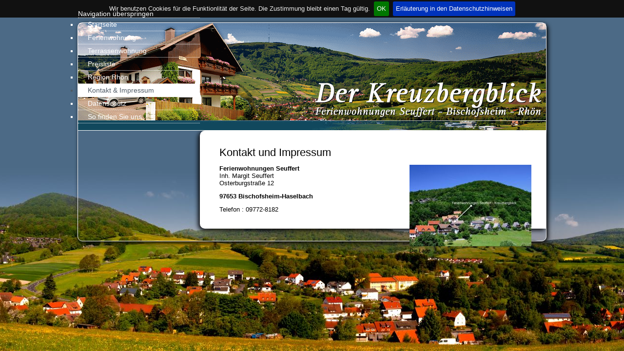

--- FILE ---
content_type: text/html; charset=utf-8
request_url: http://fewos-kreuzbergblick.de/kontakt-impressum.html
body_size: 1732
content:
<!DOCTYPE html>
<html lang="de">
<head>
<meta charset="utf-8">
<title>Kontakt &amp; Impressum - Ferienwohnungen Kreuzbergblick</title>
<base href="http://fewos-kreuzbergblick.de/">
<meta name="robots" content="index,follow">
<meta name="description" content="Kontakt - Ferienwohnungen Kreuzbergblick">
<meta name="keywords" content="Kontakt, Impressum, Ferienwohnungen, Kreuzbergblick, Seuffert">
<meta name="generator" content="Contao Open Source CMS">
<style media="screen">
#wrapper{width:960px;margin:0 auto;}
#header{height:221px;}
#left{width:250px;}
#main{margin-left:250px;}
#footer{height:25px;}
</style>
<link rel="stylesheet" href="system/scripts/674d5d8f9028.css" media="all">
<script src="system/scripts/e53a815ab435.js"></script>
<link rel="stylesheet" href="tl_files/css/basic.css" type="text/css" media="screen" />
<link rel="stylesheet" href="tl_files/css/gridpx.css" type="text/css" media="screen" />
<link rel="stylesheet" href="tl_files/css/jquery.cookiebar.css" type="text/css" media="screen" />
<!--[if lt IE 9]><script src="plugins/html5shim/html5-3.js"></script><![endif]-->
</head>
<body id="top" class="mac chrome ch131">

<div id="wrapper">

<header id="header">
<div class="inside">

<a href="/"><img src="tl_files/images/fewo-seuffert-02.gif" width="960" height="221" border="0" alt="Rhön - Ferienwohnungen Seuffert" title="Rhön - Ferienwohnungen Seuffert"></a> 
</div>
</header>

<div id="container">

<aside id="left">
<div class="inside">

<!-- indexer::stop -->
<nav class="mod_navigation block">

<a href="kontakt-impressum.html#skipNavigation2" class="invisible">Navigation überspringen</a>

<ul class="level_1">
<li class="sibling first"><a href="" title="Urlaub in der Rhön" class="sibling first">Startseite</a></li>
<li class="sibling"><a href="ferienwohnung.html" title="Ferienwohnung 2" class="sibling">Ferienwohnung</a></li>
<li class="sibling"><a href="terrassenwohnung.html" title="Terrassenwohnung" class="sibling">Terrassenwohnung</a></li>
<li class="sibling"><a href="preisliste.html" title="Preisliste" class="sibling">Preisliste</a></li>
<li class="sibling"><a href="region-rhoen.html" title="Region Rhön" class="sibling">Region Rhön</a></li>
<li class="active"><span class="active">Kontakt &amp; Impressum</span></li>
<li class="sibling"><a href="datenschutz.html" title="Datenschutz" class="sibling">Datenschutz</a></li>
<li class="sibling last"><a href="so-finden-sie-uns.html" title="So finden Sie uns" class="sibling last">So finden Sie uns</a></li>
</ul>

<a id="skipNavigation2" class="invisible">&nbsp;</a>

</nav>
<!-- indexer::continue -->
 
</div>
</aside>

<div id="main">
<div class="inside">

<div class="mod_article block" id="kontakt-impressum">

<div class="ce_text block">

<h1>Kontakt und Impressum</h1>

<figure class="image_container float_right" style="padding:0px; float:right;">
<a href="tl_files/daten/startseite/kreuzbergblick-01.jpg" title="Kreuzbergblick" data-lightbox="a32486">
<img src="system/html/kreuzbergblick-01-eb4d367f.jpg" width="250" height="167" alt="Kreuzbergblick" title="Kreuzbergblick">
</a>
<figcaption class="caption" style="width:250px">Die Lage</figcaption>
</figure>

<p><strong>Ferienwohnungen Seuffert</strong><br>Inh. Margit Seuffert<br>Osterburgstraße 12</p>
<p><strong>97653 Bischofsheim-Haselbach</strong></p>
<p>Telefon : 09772-8182</p>
</div>

</div>
 
</div>
 
<div id="clear"></div>
</div>

</div>

<footer id="footer">
<div class="inside">
&nbsp; 
</div>
</footer>

</div>

<script src="plugins/slimbox/js/slimbox.js"></script>
<script>
Slimbox.scanPage = function() {
  $$(document.links).filter(function(el) {
    return el.getAttribute('data-lightbox') != null;
  }).slimbox({
    // Put custom options here
  }, null, function(el) {
    var attr = this.getAttribute('data-lightbox');
    return (this == el) || (attr && el.getAttribute('data-lightbox').match(attr));
  });
};
window.addEvent('domready', Slimbox.scanPage);
</script>

<script type="text/javascript" src="jquery-3.3.1.min.js"></script>
		<script type="text/javascript" src="jquery.cookiebar.js"></script>
		<script type="text/javascript">
			$(document).ready(function(){
				$.cookieBar({
				});
			});
		</script>

<script>
new Request({
  url:'system/html/cron.txt',
  onComplete: function(txt) {
    if (!txt) txt = 0;
    if (parseInt(txt) < (Math.round(+new Date()/1000) - 300)) {
      new Request({url:'cron.php'}).get();
    }
  }
}).get();
</script>

</body>
</html>

--- FILE ---
content_type: text/css
request_url: http://fewos-kreuzbergblick.de/tl_files/css/basic.css
body_size: 1321
content:
body, div, h1, h2, h3, h4, h5, h6, p, blockquote, figure, pre, code, ol, dl, dt, dd, table, th, td {
	margin:0;
	padding:0;
}
/* Format basic elements */
.ce_table table {
	border-collapse: collapse;
	border-spacing: 0;
	border-top: 1px solid #c8d0d6;
	border-left: 1px solid #c8d0d6;
	width: 100%;
}
.caption, th, td {
	text-align:left;
	vertical-align:top;
}
.caption {
	font-size: 11px;
	font-style: italic;
}
.ce_table td {
	padding: 3px;
	border-right: 1px solid #c8d0d6;
	border-bottom: 1px solid #c8d0d6;
}
.ce_table .col_first {
	font-weight: bold;
}
.ce_table .col_last {
	text-align: right;
	font-weight: bold;
}
abbr, acronym {
	font-variant:normal;
	border-bottom:1px dotted #666;
	cursor:help;
}
blockquote, q {
	quotes:none;
}
fieldset, img {
	border:0;
}
li {
	list-style-type: square;
}
sup {
	vertical-align:text-top;
}
sub {
	vertical-align:text-bottom;
}
del {
	text-decoration:line-through;
}
ins {
	text-decoration:none;
}
:focus {
	outline:0;
}
/* Font settings */
body {
	font-family: Verdana, sans-serif;
	font-size: 13px;
	color: #000;
	background-image: url(../images/bg-01.jpg);
	background-repeat: no-repeat;
	background-position: bottom;
	background-attachment: fixed;
	background-color: #4C6A86;
}
#wrapper {
	margin-top: 10px;
	border: 1px solid #FFFFFF;
	-webkit-border-radius: 10px;
	-khtml-border-radius: 10px;
	-moz-border-radius: 10px;
	border-radius: 10px;
	-webkit-box-shadow: 3px 3px 10px #000000;
	-moz-box-shadow: 3px 3px 10px #000000;
	box-shadow: 3px 3px 10px #000000;
}
input, button, textarea, select {
	font-family: inherit;
	font-size: 99%;
	font-weight: inherit;
	padding: 2px;
	margin: 2px;
	border: 1px solid #aab5bf;
}
pre, code {
	font-family:"Lucida Console", Monaco, monospace;
	font-size:12px;
}
h1, h2, h3, h4, h5, h6 {
	font-size:100%;
	font-weight:normal;
}
h1 {
	font-size:22px;
}
h2 {
	font-size:20px;
}
h3 {
	font-size:18px;
}
table {
	font-size:inherit;
}
caption, th {
	font-weight:bold;
}
/* Default margins */
h1, h2, h3, h4, h5, h6 {
	margin-top:1em;
}
h1, h2, h3, h4, h5, h6, p, pre, blockquote, table, ol, ul, form {
	margin-bottom:12px; /* Should match the font size */
}
#left .mod_navigation {
	top: 20px;
	width: 250px;
	position: absolute;
	font-family: verdana, arial, sans-serif;
	font-size: 14px;
	font-weight: normal;
}
#left .mod_navigation ul {
	margin: 0;
	padding: 0 0 0 0;
	list-style-type: none;
	border-top: 1px dotted #FFFFFF;
	font-size: 14px;
	font-weight: bold;
}
#left .mod_navigation li {
	padding: 5px 0px 5px 20px;
	border-bottom: 1px dotted #FFFFFF;
	font-size: 14px;
	font-weight: normal;
	color: #FFFFFF;
}
#left .mod_navigation a, nav .mod_navigation a:link {
	display: block;
	padding: 0;
	text-decoration: none;
	color: #FFFFFF;
	font-size: 14px;
	font-weight: normal;
	-webkit-transition: color 0.5s ease;
	-moz-transition: color 0.5s ease;
	-o-transition: color 0.5s ease;
	-ms-transition: color 0.5s ease;
	transition: color 0.5s ease;
}
#left .mod_navigation li:hover {
	color: #FFD700;
	font-size: 14px;
	font-weight: normal;
	background-color: #00A601;
	-webkit-transition: color 0.5s ease;
	-moz-transition: color 0.5s ease;
	-o-transition: color 0.5s ease;
	-ms-transition: color 0.5s ease;
	transition: color 0.5s ease;
}
#left .mod_navigation li.active {
	color: #4e5964;
	padding: 5px 0px 5px 20px;
	font-size: 14px;
	font-weight: normal;
	background-color: #FFFFFF;
	-webkit-transition: color 0.5s ease;
	-moz-transition: color 0.5s ease;
	-o-transition: color 0.5s ease;
	-ms-transition: color 0.5s ease;
	transition: color 0.5s ease;
}
#main {
	padding-top: 10px;
	padding-left: 30px;
	padding-right: 20px;
	padding-bottom: 20px;
	background-color: #FFFFFF;
	/* opacity: 0.7;       /* modern browser */  
   /* -moz-opacity: 0.7;  /* older Mozilla browser */  
   /* -ms-filter:"progid:DXImageTransform.Microsoft.Alpha(Opacity=70)"; /* IE8 in Standard Compliant Mode */  
   /* filter:alpha(opacity=70); /* IE5.x -7.0 */
	-webkit-border-top-left-radius: 10px;
	-khtml-border-top-left-radius: 10px;
	-moz-border-top-left-radius: 10px;
	border-top-left-radius: 10px;
	-webkit-border-bottom-left-radius: 10px;
	-khtml-border-bottom-left-radius: 10px;
	-moz-border-bottom-left-radius: 10px;
	border-bottom-left-radius: 10px;
	-webkit-box-shadow: -3px 3px 10px #000000;
	-moz-box-shadow: -3px 3px 10px #000000;
	box-shadow: -3px 3px 10px #000000;
}
#main li {
	list-style-type: square;
}


--- FILE ---
content_type: text/css
request_url: http://fewos-kreuzbergblick.de/tl_files/css/gridpx.css
body_size: 345
content:
.g1,.g2,.g3,.g4,.g5,.g6,.g7,.g8,.g9,.g10,.g11,.g12 {
	float:left;
	display:inline;
	margin-right:10px;
	margin-left:10px;
}

/* Widths */
.g1 { width:60px; }
.g2 { width:140px; }
.g3 { width:220px; }
.g4 { width:300px; }
.g5 { width:380px; }
.g6 { width:460px; }
.g7 { width:540px; }
.g8 { width:620px; }
.g9 { width:700px; }
.g10 { width:780px; }
.g11 { width:860px; }
.g12 { width:940px; }

/* Apply margin to content elements by default */
.mod_article>.block {
	margin-right:10px;
	margin-left:10px;
}

/* Except if the article itself is floated  */
.g1 .block,.g2 .block,.g3 .block,.g4 .block,.g5 .block,.g6 .block,.g7 .block,.g8 .block,.g9 .block,.g10 .block,.g11 .block,.g12 .block {
	margin-right:0;
	margin-left:0;
}

/* Reapply margin on nested grid elements */
.gr {
	margin-right:20px !important;
}
